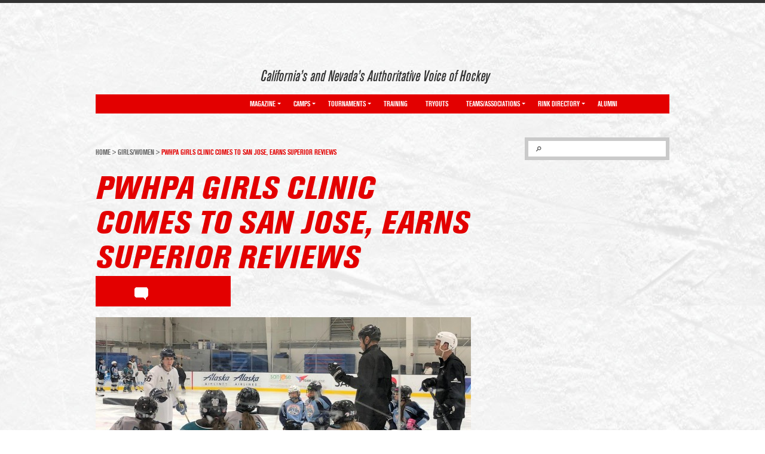

--- FILE ---
content_type: text/html; charset=UTF-8
request_url: https://carubberhockey.com/pwhpa-girls-clinic-comes-to-san-jose-earns-positive-reviews/
body_size: 11039
content:
<!DOCTYPE html>
<html lang="en">
<head profile="http://gmpg.org/xfn/11">

<meta http-equiv="Content-Type" content="text/html; charset=UTF-8" />
<meta name="viewport" content="width=device-width, initial-scale=1, minimum-scale=1, maximum-scale=1, user-scalable=yes" />



<link rel="shortcut icon" href="https://carubberhockey.com/wp-content/themes/california-rubber/images/favicon.ico" />
<link rel="pingback" href="https://carubberhockey.com/xmlrpc.php" />

<script type="text/javascript">var switchTo5x=true;</script>
<script type="text/javascript" src="http://w.sharethis.com/button/buttons.js"></script>
<script type="text/javascript">stLight.options({publisher: "54a54ddd-c0ef-4d4c-b68d-858a3cecbb64", doNotHash: false, doNotCopy: false, hashAddressBar: false});</script>


		<!-- All in One SEO 4.4.1 - aioseo.com -->
		<title>PWHPA girls clinic comes to San Jose, earns superior reviews - California Rubber</title>
		<meta name="description" content="Last month, Bay Area girls hockey players, including many with the San Jose Jr. Sharks, were treated to a Professional Women’s Hockey Players Association (PWHPA) clinic at Solar4America Ice at San Jose." />
		<meta name="robots" content="max-image-preview:large" />
		<link rel="canonical" href="https://carubberhockey.com/pwhpa-girls-clinic-comes-to-san-jose-earns-positive-reviews/" />
		<meta name="generator" content="All in One SEO (AIOSEO) 4.4.1" />
		<meta property="og:locale" content="en_US" />
		<meta property="og:site_name" content="California Rubber - California&#039;s and Nevada&#039;s authoritative hockey voice" />
		<meta property="og:type" content="article" />
		<meta property="og:title" content="PWHPA girls clinic comes to San Jose, earns superior reviews - California Rubber" />
		<meta property="og:description" content="Last month, Bay Area girls hockey players, including many with the San Jose Jr. Sharks, were treated to a Professional Women’s Hockey Players Association (PWHPA) clinic at Solar4America Ice at San Jose." />
		<meta property="og:url" content="https://carubberhockey.com/pwhpa-girls-clinic-comes-to-san-jose-earns-positive-reviews/" />
		<meta property="article:published_time" content="2019-10-24T14:31:38+00:00" />
		<meta property="article:modified_time" content="2020-01-07T15:28:54+00:00" />
		<meta name="twitter:card" content="summary_large_image" />
		<meta name="twitter:title" content="PWHPA girls clinic comes to San Jose, earns superior reviews - California Rubber" />
		<meta name="twitter:description" content="Last month, Bay Area girls hockey players, including many with the San Jose Jr. Sharks, were treated to a Professional Women’s Hockey Players Association (PWHPA) clinic at Solar4America Ice at San Jose." />
		<script type="application/ld+json" class="aioseo-schema">
			{"@context":"https:\/\/schema.org","@graph":[{"@type":"BlogPosting","@id":"https:\/\/carubberhockey.com\/pwhpa-girls-clinic-comes-to-san-jose-earns-positive-reviews\/#blogposting","name":"PWHPA girls clinic comes to San Jose, earns superior reviews - California Rubber","headline":"PWHPA girls clinic comes to San Jose, earns superior reviews","author":{"@id":"https:\/\/carubberhockey.com\/author\/brian\/#author"},"publisher":{"@id":"https:\/\/carubberhockey.com\/#organization"},"image":{"@type":"ImageObject","url":"https:\/\/carubberhockey.com\/wp-content\/uploads\/2019\/10\/clinic3-e1571927300875.jpg","width":960,"height":570},"datePublished":"2019-10-24T14:31:38+00:00","dateModified":"2020-01-07T15:28:54+00:00","inLanguage":"en-US","mainEntityOfPage":{"@id":"https:\/\/carubberhockey.com\/pwhpa-girls-clinic-comes-to-san-jose-earns-positive-reviews\/#webpage"},"isPartOf":{"@id":"https:\/\/carubberhockey.com\/pwhpa-girls-clinic-comes-to-san-jose-earns-positive-reviews\/#webpage"},"articleSection":"Girls\/Women"},{"@type":"BreadcrumbList","@id":"https:\/\/carubberhockey.com\/pwhpa-girls-clinic-comes-to-san-jose-earns-positive-reviews\/#breadcrumblist","itemListElement":[{"@type":"ListItem","@id":"https:\/\/carubberhockey.com\/#listItem","position":1,"item":{"@type":"WebPage","@id":"https:\/\/carubberhockey.com\/","name":"Home","description":"California's and Nevada's authoritative hockey voice","url":"https:\/\/carubberhockey.com\/"},"nextItem":"https:\/\/carubberhockey.com\/pwhpa-girls-clinic-comes-to-san-jose-earns-positive-reviews\/#listItem"},{"@type":"ListItem","@id":"https:\/\/carubberhockey.com\/pwhpa-girls-clinic-comes-to-san-jose-earns-positive-reviews\/#listItem","position":2,"item":{"@type":"WebPage","@id":"https:\/\/carubberhockey.com\/pwhpa-girls-clinic-comes-to-san-jose-earns-positive-reviews\/","name":"PWHPA girls clinic comes to San Jose, earns superior reviews","description":"Last month, Bay Area girls hockey players, including many with the San Jose Jr. Sharks, were treated to a Professional Women\u2019s Hockey Players Association (PWHPA) clinic at Solar4America Ice at San Jose.","url":"https:\/\/carubberhockey.com\/pwhpa-girls-clinic-comes-to-san-jose-earns-positive-reviews\/"},"previousItem":"https:\/\/carubberhockey.com\/#listItem"}]},{"@type":"Organization","@id":"https:\/\/carubberhockey.com\/#organization","name":"California Rubber","url":"https:\/\/carubberhockey.com\/"},{"@type":"Person","@id":"https:\/\/carubberhockey.com\/author\/brian\/#author","url":"https:\/\/carubberhockey.com\/author\/brian\/","name":"brian","image":{"@type":"ImageObject","@id":"https:\/\/carubberhockey.com\/pwhpa-girls-clinic-comes-to-san-jose-earns-positive-reviews\/#authorImage","url":"https:\/\/secure.gravatar.com\/avatar\/00a7bf796e01159e46c765e077b250b6?s=96&d=mm&r=g","width":96,"height":96,"caption":"brian"}},{"@type":"WebPage","@id":"https:\/\/carubberhockey.com\/pwhpa-girls-clinic-comes-to-san-jose-earns-positive-reviews\/#webpage","url":"https:\/\/carubberhockey.com\/pwhpa-girls-clinic-comes-to-san-jose-earns-positive-reviews\/","name":"PWHPA girls clinic comes to San Jose, earns superior reviews - California Rubber","description":"Last month, Bay Area girls hockey players, including many with the San Jose Jr. Sharks, were treated to a Professional Women\u2019s Hockey Players Association (PWHPA) clinic at Solar4America Ice at San Jose.","inLanguage":"en-US","isPartOf":{"@id":"https:\/\/carubberhockey.com\/#website"},"breadcrumb":{"@id":"https:\/\/carubberhockey.com\/pwhpa-girls-clinic-comes-to-san-jose-earns-positive-reviews\/#breadcrumblist"},"author":{"@id":"https:\/\/carubberhockey.com\/author\/brian\/#author"},"creator":{"@id":"https:\/\/carubberhockey.com\/author\/brian\/#author"},"image":{"@type":"ImageObject","url":"https:\/\/carubberhockey.com\/wp-content\/uploads\/2019\/10\/clinic3-e1571927300875.jpg","@id":"https:\/\/carubberhockey.com\/#mainImage","width":960,"height":570},"primaryImageOfPage":{"@id":"https:\/\/carubberhockey.com\/pwhpa-girls-clinic-comes-to-san-jose-earns-positive-reviews\/#mainImage"},"datePublished":"2019-10-24T14:31:38+00:00","dateModified":"2020-01-07T15:28:54+00:00"},{"@type":"WebSite","@id":"https:\/\/carubberhockey.com\/#website","url":"https:\/\/carubberhockey.com\/","name":"California Rubber","description":"California's and Nevada's authoritative hockey voice","inLanguage":"en-US","publisher":{"@id":"https:\/\/carubberhockey.com\/#organization"}}]}
		</script>
		<!-- All in One SEO -->

<link rel='dns-prefetch' href='//stats.wp.com' />
<link rel="alternate" type="application/rss+xml" title="California Rubber &raquo; Feed" href="https://carubberhockey.com/feed/" />
<link rel="alternate" type="application/rss+xml" title="California Rubber &raquo; Comments Feed" href="https://carubberhockey.com/comments/feed/" />
<link rel="alternate" type="application/rss+xml" title="California Rubber &raquo; PWHPA girls clinic comes to San Jose, earns superior reviews Comments Feed" href="https://carubberhockey.com/pwhpa-girls-clinic-comes-to-san-jose-earns-positive-reviews/feed/" />
<script type="text/javascript">
window._wpemojiSettings = {"baseUrl":"https:\/\/s.w.org\/images\/core\/emoji\/14.0.0\/72x72\/","ext":".png","svgUrl":"https:\/\/s.w.org\/images\/core\/emoji\/14.0.0\/svg\/","svgExt":".svg","source":{"concatemoji":"https:\/\/carubberhockey.com\/wp-includes\/js\/wp-emoji-release.min.js?ver=6.1.9"}};
/*! This file is auto-generated */
!function(e,a,t){var n,r,o,i=a.createElement("canvas"),p=i.getContext&&i.getContext("2d");function s(e,t){var a=String.fromCharCode,e=(p.clearRect(0,0,i.width,i.height),p.fillText(a.apply(this,e),0,0),i.toDataURL());return p.clearRect(0,0,i.width,i.height),p.fillText(a.apply(this,t),0,0),e===i.toDataURL()}function c(e){var t=a.createElement("script");t.src=e,t.defer=t.type="text/javascript",a.getElementsByTagName("head")[0].appendChild(t)}for(o=Array("flag","emoji"),t.supports={everything:!0,everythingExceptFlag:!0},r=0;r<o.length;r++)t.supports[o[r]]=function(e){if(p&&p.fillText)switch(p.textBaseline="top",p.font="600 32px Arial",e){case"flag":return s([127987,65039,8205,9895,65039],[127987,65039,8203,9895,65039])?!1:!s([55356,56826,55356,56819],[55356,56826,8203,55356,56819])&&!s([55356,57332,56128,56423,56128,56418,56128,56421,56128,56430,56128,56423,56128,56447],[55356,57332,8203,56128,56423,8203,56128,56418,8203,56128,56421,8203,56128,56430,8203,56128,56423,8203,56128,56447]);case"emoji":return!s([129777,127995,8205,129778,127999],[129777,127995,8203,129778,127999])}return!1}(o[r]),t.supports.everything=t.supports.everything&&t.supports[o[r]],"flag"!==o[r]&&(t.supports.everythingExceptFlag=t.supports.everythingExceptFlag&&t.supports[o[r]]);t.supports.everythingExceptFlag=t.supports.everythingExceptFlag&&!t.supports.flag,t.DOMReady=!1,t.readyCallback=function(){t.DOMReady=!0},t.supports.everything||(n=function(){t.readyCallback()},a.addEventListener?(a.addEventListener("DOMContentLoaded",n,!1),e.addEventListener("load",n,!1)):(e.attachEvent("onload",n),a.attachEvent("onreadystatechange",function(){"complete"===a.readyState&&t.readyCallback()})),(e=t.source||{}).concatemoji?c(e.concatemoji):e.wpemoji&&e.twemoji&&(c(e.twemoji),c(e.wpemoji)))}(window,document,window._wpemojiSettings);
</script>
<style type="text/css">
img.wp-smiley,
img.emoji {
	display: inline !important;
	border: none !important;
	box-shadow: none !important;
	height: 1em !important;
	width: 1em !important;
	margin: 0 0.07em !important;
	vertical-align: -0.1em !important;
	background: none !important;
	padding: 0 !important;
}
</style>
	<link rel='stylesheet' id='wp-block-library-css' href='https://carubberhockey.com/wp-includes/css/dist/block-library/style.min.css?ver=6.1.9' type='text/css' media='all' />
<link rel='stylesheet' id='wc-blocks-vendors-style-css' href='https://carubberhockey.com/wp-content/plugins/woocommerce/packages/woocommerce-blocks/build/wc-blocks-vendors-style.css?ver=10.2.4' type='text/css' media='all' />
<link rel='stylesheet' id='wc-blocks-style-css' href='https://carubberhockey.com/wp-content/plugins/woocommerce/packages/woocommerce-blocks/build/wc-blocks-style.css?ver=10.2.4' type='text/css' media='all' />
<link rel='stylesheet' id='classic-theme-styles-css' href='https://carubberhockey.com/wp-includes/css/classic-themes.min.css?ver=1' type='text/css' media='all' />
<style id='global-styles-inline-css' type='text/css'>
body{--wp--preset--color--black: #000000;--wp--preset--color--cyan-bluish-gray: #abb8c3;--wp--preset--color--white: #ffffff;--wp--preset--color--pale-pink: #f78da7;--wp--preset--color--vivid-red: #cf2e2e;--wp--preset--color--luminous-vivid-orange: #ff6900;--wp--preset--color--luminous-vivid-amber: #fcb900;--wp--preset--color--light-green-cyan: #7bdcb5;--wp--preset--color--vivid-green-cyan: #00d084;--wp--preset--color--pale-cyan-blue: #8ed1fc;--wp--preset--color--vivid-cyan-blue: #0693e3;--wp--preset--color--vivid-purple: #9b51e0;--wp--preset--gradient--vivid-cyan-blue-to-vivid-purple: linear-gradient(135deg,rgba(6,147,227,1) 0%,rgb(155,81,224) 100%);--wp--preset--gradient--light-green-cyan-to-vivid-green-cyan: linear-gradient(135deg,rgb(122,220,180) 0%,rgb(0,208,130) 100%);--wp--preset--gradient--luminous-vivid-amber-to-luminous-vivid-orange: linear-gradient(135deg,rgba(252,185,0,1) 0%,rgba(255,105,0,1) 100%);--wp--preset--gradient--luminous-vivid-orange-to-vivid-red: linear-gradient(135deg,rgba(255,105,0,1) 0%,rgb(207,46,46) 100%);--wp--preset--gradient--very-light-gray-to-cyan-bluish-gray: linear-gradient(135deg,rgb(238,238,238) 0%,rgb(169,184,195) 100%);--wp--preset--gradient--cool-to-warm-spectrum: linear-gradient(135deg,rgb(74,234,220) 0%,rgb(151,120,209) 20%,rgb(207,42,186) 40%,rgb(238,44,130) 60%,rgb(251,105,98) 80%,rgb(254,248,76) 100%);--wp--preset--gradient--blush-light-purple: linear-gradient(135deg,rgb(255,206,236) 0%,rgb(152,150,240) 100%);--wp--preset--gradient--blush-bordeaux: linear-gradient(135deg,rgb(254,205,165) 0%,rgb(254,45,45) 50%,rgb(107,0,62) 100%);--wp--preset--gradient--luminous-dusk: linear-gradient(135deg,rgb(255,203,112) 0%,rgb(199,81,192) 50%,rgb(65,88,208) 100%);--wp--preset--gradient--pale-ocean: linear-gradient(135deg,rgb(255,245,203) 0%,rgb(182,227,212) 50%,rgb(51,167,181) 100%);--wp--preset--gradient--electric-grass: linear-gradient(135deg,rgb(202,248,128) 0%,rgb(113,206,126) 100%);--wp--preset--gradient--midnight: linear-gradient(135deg,rgb(2,3,129) 0%,rgb(40,116,252) 100%);--wp--preset--duotone--dark-grayscale: url('#wp-duotone-dark-grayscale');--wp--preset--duotone--grayscale: url('#wp-duotone-grayscale');--wp--preset--duotone--purple-yellow: url('#wp-duotone-purple-yellow');--wp--preset--duotone--blue-red: url('#wp-duotone-blue-red');--wp--preset--duotone--midnight: url('#wp-duotone-midnight');--wp--preset--duotone--magenta-yellow: url('#wp-duotone-magenta-yellow');--wp--preset--duotone--purple-green: url('#wp-duotone-purple-green');--wp--preset--duotone--blue-orange: url('#wp-duotone-blue-orange');--wp--preset--font-size--small: 13px;--wp--preset--font-size--medium: 20px;--wp--preset--font-size--large: 36px;--wp--preset--font-size--x-large: 42px;--wp--preset--spacing--20: 0.44rem;--wp--preset--spacing--30: 0.67rem;--wp--preset--spacing--40: 1rem;--wp--preset--spacing--50: 1.5rem;--wp--preset--spacing--60: 2.25rem;--wp--preset--spacing--70: 3.38rem;--wp--preset--spacing--80: 5.06rem;}:where(.is-layout-flex){gap: 0.5em;}body .is-layout-flow > .alignleft{float: left;margin-inline-start: 0;margin-inline-end: 2em;}body .is-layout-flow > .alignright{float: right;margin-inline-start: 2em;margin-inline-end: 0;}body .is-layout-flow > .aligncenter{margin-left: auto !important;margin-right: auto !important;}body .is-layout-constrained > .alignleft{float: left;margin-inline-start: 0;margin-inline-end: 2em;}body .is-layout-constrained > .alignright{float: right;margin-inline-start: 2em;margin-inline-end: 0;}body .is-layout-constrained > .aligncenter{margin-left: auto !important;margin-right: auto !important;}body .is-layout-constrained > :where(:not(.alignleft):not(.alignright):not(.alignfull)){max-width: var(--wp--style--global--content-size);margin-left: auto !important;margin-right: auto !important;}body .is-layout-constrained > .alignwide{max-width: var(--wp--style--global--wide-size);}body .is-layout-flex{display: flex;}body .is-layout-flex{flex-wrap: wrap;align-items: center;}body .is-layout-flex > *{margin: 0;}:where(.wp-block-columns.is-layout-flex){gap: 2em;}.has-black-color{color: var(--wp--preset--color--black) !important;}.has-cyan-bluish-gray-color{color: var(--wp--preset--color--cyan-bluish-gray) !important;}.has-white-color{color: var(--wp--preset--color--white) !important;}.has-pale-pink-color{color: var(--wp--preset--color--pale-pink) !important;}.has-vivid-red-color{color: var(--wp--preset--color--vivid-red) !important;}.has-luminous-vivid-orange-color{color: var(--wp--preset--color--luminous-vivid-orange) !important;}.has-luminous-vivid-amber-color{color: var(--wp--preset--color--luminous-vivid-amber) !important;}.has-light-green-cyan-color{color: var(--wp--preset--color--light-green-cyan) !important;}.has-vivid-green-cyan-color{color: var(--wp--preset--color--vivid-green-cyan) !important;}.has-pale-cyan-blue-color{color: var(--wp--preset--color--pale-cyan-blue) !important;}.has-vivid-cyan-blue-color{color: var(--wp--preset--color--vivid-cyan-blue) !important;}.has-vivid-purple-color{color: var(--wp--preset--color--vivid-purple) !important;}.has-black-background-color{background-color: var(--wp--preset--color--black) !important;}.has-cyan-bluish-gray-background-color{background-color: var(--wp--preset--color--cyan-bluish-gray) !important;}.has-white-background-color{background-color: var(--wp--preset--color--white) !important;}.has-pale-pink-background-color{background-color: var(--wp--preset--color--pale-pink) !important;}.has-vivid-red-background-color{background-color: var(--wp--preset--color--vivid-red) !important;}.has-luminous-vivid-orange-background-color{background-color: var(--wp--preset--color--luminous-vivid-orange) !important;}.has-luminous-vivid-amber-background-color{background-color: var(--wp--preset--color--luminous-vivid-amber) !important;}.has-light-green-cyan-background-color{background-color: var(--wp--preset--color--light-green-cyan) !important;}.has-vivid-green-cyan-background-color{background-color: var(--wp--preset--color--vivid-green-cyan) !important;}.has-pale-cyan-blue-background-color{background-color: var(--wp--preset--color--pale-cyan-blue) !important;}.has-vivid-cyan-blue-background-color{background-color: var(--wp--preset--color--vivid-cyan-blue) !important;}.has-vivid-purple-background-color{background-color: var(--wp--preset--color--vivid-purple) !important;}.has-black-border-color{border-color: var(--wp--preset--color--black) !important;}.has-cyan-bluish-gray-border-color{border-color: var(--wp--preset--color--cyan-bluish-gray) !important;}.has-white-border-color{border-color: var(--wp--preset--color--white) !important;}.has-pale-pink-border-color{border-color: var(--wp--preset--color--pale-pink) !important;}.has-vivid-red-border-color{border-color: var(--wp--preset--color--vivid-red) !important;}.has-luminous-vivid-orange-border-color{border-color: var(--wp--preset--color--luminous-vivid-orange) !important;}.has-luminous-vivid-amber-border-color{border-color: var(--wp--preset--color--luminous-vivid-amber) !important;}.has-light-green-cyan-border-color{border-color: var(--wp--preset--color--light-green-cyan) !important;}.has-vivid-green-cyan-border-color{border-color: var(--wp--preset--color--vivid-green-cyan) !important;}.has-pale-cyan-blue-border-color{border-color: var(--wp--preset--color--pale-cyan-blue) !important;}.has-vivid-cyan-blue-border-color{border-color: var(--wp--preset--color--vivid-cyan-blue) !important;}.has-vivid-purple-border-color{border-color: var(--wp--preset--color--vivid-purple) !important;}.has-vivid-cyan-blue-to-vivid-purple-gradient-background{background: var(--wp--preset--gradient--vivid-cyan-blue-to-vivid-purple) !important;}.has-light-green-cyan-to-vivid-green-cyan-gradient-background{background: var(--wp--preset--gradient--light-green-cyan-to-vivid-green-cyan) !important;}.has-luminous-vivid-amber-to-luminous-vivid-orange-gradient-background{background: var(--wp--preset--gradient--luminous-vivid-amber-to-luminous-vivid-orange) !important;}.has-luminous-vivid-orange-to-vivid-red-gradient-background{background: var(--wp--preset--gradient--luminous-vivid-orange-to-vivid-red) !important;}.has-very-light-gray-to-cyan-bluish-gray-gradient-background{background: var(--wp--preset--gradient--very-light-gray-to-cyan-bluish-gray) !important;}.has-cool-to-warm-spectrum-gradient-background{background: var(--wp--preset--gradient--cool-to-warm-spectrum) !important;}.has-blush-light-purple-gradient-background{background: var(--wp--preset--gradient--blush-light-purple) !important;}.has-blush-bordeaux-gradient-background{background: var(--wp--preset--gradient--blush-bordeaux) !important;}.has-luminous-dusk-gradient-background{background: var(--wp--preset--gradient--luminous-dusk) !important;}.has-pale-ocean-gradient-background{background: var(--wp--preset--gradient--pale-ocean) !important;}.has-electric-grass-gradient-background{background: var(--wp--preset--gradient--electric-grass) !important;}.has-midnight-gradient-background{background: var(--wp--preset--gradient--midnight) !important;}.has-small-font-size{font-size: var(--wp--preset--font-size--small) !important;}.has-medium-font-size{font-size: var(--wp--preset--font-size--medium) !important;}.has-large-font-size{font-size: var(--wp--preset--font-size--large) !important;}.has-x-large-font-size{font-size: var(--wp--preset--font-size--x-large) !important;}
.wp-block-navigation a:where(:not(.wp-element-button)){color: inherit;}
:where(.wp-block-columns.is-layout-flex){gap: 2em;}
.wp-block-pullquote{font-size: 1.5em;line-height: 1.6;}
</style>
<link rel='stylesheet' id='woocommerce-layout-css' href='https://carubberhockey.com/wp-content/plugins/woocommerce/assets/css/woocommerce-layout.css?ver=7.8.2' type='text/css' media='all' />
<link rel='stylesheet' id='woocommerce-smallscreen-css' href='https://carubberhockey.com/wp-content/plugins/woocommerce/assets/css/woocommerce-smallscreen.css?ver=7.8.2' type='text/css' media='only screen and (max-width: 768px)' />
<link rel='stylesheet' id='woocommerce-general-css' href='https://carubberhockey.com/wp-content/plugins/woocommerce/assets/css/woocommerce.css?ver=7.8.2' type='text/css' media='all' />
<style id='woocommerce-inline-inline-css' type='text/css'>
.woocommerce form .form-row .required { visibility: visible; }
</style>
<link rel='stylesheet' id='theme-fonts-css' href='https://carubberhockey.com/wp-content/themes/california-rubber/css/fonts.css?ver=1413471616' type='text/css' media='all' />
<link rel='stylesheet' id='theme-styles-css' href='https://carubberhockey.com/wp-content/themes/california-rubber/style.css?ver=1414069317' type='text/css' media='all' />
<script type='text/javascript' src='https://carubberhockey.com/wp-includes/js/dist/vendor/regenerator-runtime.min.js?ver=0.13.9' id='regenerator-runtime-js'></script>
<script type='text/javascript' src='https://carubberhockey.com/wp-includes/js/dist/vendor/wp-polyfill.min.js?ver=3.15.0' id='wp-polyfill-js'></script>
<script type='text/javascript' src='https://carubberhockey.com/wp-includes/js/dist/hooks.min.js?ver=4169d3cf8e8d95a3d6d5' id='wp-hooks-js'></script>
<script type='text/javascript' src='https://stats.wp.com/w.js?ver=202604' id='woo-tracks-js'></script>
<script type='text/javascript' src='https://carubberhockey.com/wp-includes/js/jquery/jquery.min.js?ver=3.6.1' id='jquery-core-js'></script>
<script type='text/javascript' src='https://carubberhockey.com/wp-includes/js/jquery/jquery-migrate.min.js?ver=3.3.2' id='jquery-migrate-js'></script>
<script type='text/javascript' src='https://carubberhockey.com/wp-content/themes/california-rubber/js/detectmobilebrowser.js?ver=1413471632' id='detectmobilebrowser-js'></script>
<script type='text/javascript' src='https://carubberhockey.com/wp-content/themes/california-rubber/js/jquery.fullscreener.js?ver=1413471632' id='fullscreener-js'></script>
<script type='text/javascript' src='https://carubberhockey.com/wp-content/themes/california-rubber/js/jquery.infieldlabel.js?ver=1413471632' id='infieldlabel-js'></script>
<script type='text/javascript' src='https://carubberhockey.com/wp-content/themes/california-rubber/js/jquery.touchSwipe.min.js?ver=1413471632' id='touchSwipe.min-js'></script>
<script type='text/javascript' src='https://carubberhockey.com/wp-content/themes/california-rubber/js/jquery.carouFredSel.js?ver=1413471633' id='carouFredSel-js'></script>
<script type='text/javascript' src='https://carubberhockey.com/wp-content/themes/california-rubber/js/functions.js?ver=1413471632' id='theme-functions-js'></script>
<link rel="https://api.w.org/" href="https://carubberhockey.com/wp-json/" /><link rel="alternate" type="application/json" href="https://carubberhockey.com/wp-json/wp/v2/posts/6862" /><link rel="EditURI" type="application/rsd+xml" title="RSD" href="https://carubberhockey.com/xmlrpc.php?rsd" />
<link rel="wlwmanifest" type="application/wlwmanifest+xml" href="https://carubberhockey.com/wp-includes/wlwmanifest.xml" />
<meta name="generator" content="WordPress 6.1.9" />
<meta name="generator" content="WooCommerce 7.8.2" />
<link rel='shortlink' href='https://carubberhockey.com/?p=6862' />
<link rel="alternate" type="application/json+oembed" href="https://carubberhockey.com/wp-json/oembed/1.0/embed?url=https%3A%2F%2Fcarubberhockey.com%2Fpwhpa-girls-clinic-comes-to-san-jose-earns-positive-reviews%2F" />
<link rel="alternate" type="text/xml+oembed" href="https://carubberhockey.com/wp-json/oembed/1.0/embed?url=https%3A%2F%2Fcarubberhockey.com%2Fpwhpa-girls-clinic-comes-to-san-jose-earns-positive-reviews%2F&#038;format=xml" />

<!-- Bad Behavior 2.2.18 run time: 5.999 ms -->
<script type="text/javascript">
<!--
function bb2_addLoadEvent(func) {
	var oldonload = window.onload;
	if (typeof window.onload != 'function') {
		window.onload = func;
	} else {
		window.onload = function() {
			oldonload();
			func();
		}
	}
}

bb2_addLoadEvent(function() {
	for ( i=0; i < document.forms.length; i++ ) {
		if (document.forms[i].method == 'post') {
			var myElement = document.createElement('input');
			myElement.setAttribute('type', 'hidden');
			myElement.name = 'bb2_screener_';
			myElement.value = '1768825730 18.218.40.30';
			document.forms[i].appendChild(myElement);
		}
	}
});
// --></script>
		
	<style type="text/css">

					h1.logo a { background: url( http://carubberhockey.com/wp-content/uploads/2014/09/calRUBBER.png ) no-repeat 0 0; }
		
		a { color: #e30000; }
		.nav { background: #e30000; }
		.nav li li.current-menu-item a { background: #e30000; }
		.nav li li a:hover,
		.nav li li.current-menu-item a { background: #e30000; }

		.search-posts .post h5 a:hover { color: #e30000; }
		.slider .slide h1 { color: #e30000; }
		.content .post h1 { color: #e30000; }
		.home .main h2 { color: #e30000; }
		.home .content .post h2 { color: #e30000; }
		.widget .post .cnt h5 a:hover { color: #e30000; }

		.content .post h4 a:hover,
		.article h4 a:hover { color: #e30000; }
		.pro-section .post-img .inner { color: #e30000; }
		.breadcrumbs { color: #e30000; }
		.breadcrumbs a:hover { color: #e30000; }
		.related-posts h2 { color: #e30000; }
		.related-posts .post h4 a:hover { color: #e30000; }
		.footer-widget li a:hover { color: #e30000; }
		.footer-widget > a:hover { color: #e30000; }

		
			.shares { background: #e30000; }
			.header .shell:after { background: #e30000; }

		
		
			.nav > ul > li > a:hover,
			.nav > ul > li.current-menu-item > a { background: #e30000; }
			.nav li ul { background: #e30000; }

		
	</style>

		<noscript><style>.woocommerce-product-gallery{ opacity: 1 !important; }</style></noscript>
	
</head>
<body class="post-template-default single single-post postid-6862 single-format-standard theme-california-rubber woocommerce-no-js">

	<header class="header">
		<div class="shell">

			<h1 class="logo">
				<a href="https://carubberhockey.com/">California Rubber</a>
			</h1><!-- /.logo -->

			<div class="header-right">

				
					<div class="ad-banner">
						<a target="_blank" href="http://www.canamhockey.com">
							<img src="http://carubberhockey.com/wp-content/uploads/cache/2024/07/RubberHockey-2024-2025_720-x-90-px-e1722392858242/3003964918.png" alt="" />
						</a>
					</div><!-- /.ad-banner -->

				
				
					<div class="slogan">
						<h2>California&#8217;s and Nevada&#8217;s Authoritative Voice of Hockey</h2>
					</div><!-- /.slogan -->

				
			</div><!-- /.header-right -->

			<nav class="nav">
				<a href="#" class="menu-btn">Menu Navigation</a>

				<ul id="menu-main-menu" class="menu"><li id="menu-item-32" class="menu-item menu-item-type-post_type menu-item-object-page menu-item-has-children menu-item-32"><a href="https://carubberhockey.com/magazine/">Magazine</a>
<ul class="sub-menu">
	<li id="menu-item-354" class="menu-item menu-item-type-post_type menu-item-object-page menu-item-354"><a href="https://carubberhockey.com/magazine/about/">About</a></li>
	<li id="menu-item-353" class="menu-item menu-item-type-post_type menu-item-object-page menu-item-353"><a href="https://carubberhockey.com/magazine/advertise/">Advertise</a></li>
	<li id="menu-item-33" class="menu-item menu-item-type-post_type menu-item-object-page menu-item-33"><a href="https://carubberhockey.com/magazine/contact/">Contact</a></li>
	<li id="menu-item-434" class="menu-item menu-item-type-post_type menu-item-object-page menu-item-434"><a href="https://carubberhockey.com/magazine/latest-issue/">Latest Issue</a></li>
	<li id="menu-item-352" class="menu-item menu-item-type-post_type menu-item-object-page menu-item-352"><a href="https://carubberhockey.com/magazine/subscribe/">Subscribe</a></li>
</ul>
</li>
<li id="menu-item-30" class="menu-item menu-item-type-post_type menu-item-object-page menu-item-has-children menu-item-30"><a href="https://carubberhockey.com/camps/">Camps</a>
<ul class="sub-menu">
	<li id="menu-item-432" class="menu-item menu-item-type-post_type menu-item-object-page menu-item-432"><a href="https://carubberhockey.com/camps/local/">Local</a></li>
	<li id="menu-item-433" class="menu-item menu-item-type-post_type menu-item-object-page menu-item-433"><a href="https://carubberhockey.com/camps/out-of-state/">Out-of-State</a></li>
</ul>
</li>
<li id="menu-item-39" class="menu-item menu-item-type-post_type menu-item-object-page menu-item-has-children menu-item-39"><a href="https://carubberhockey.com/tournaments/">Tournaments</a>
<ul class="sub-menu">
	<li id="menu-item-435" class="menu-item menu-item-type-post_type menu-item-object-page menu-item-435"><a href="https://carubberhockey.com/?page_id=428">Local</a></li>
	<li id="menu-item-436" class="menu-item menu-item-type-post_type menu-item-object-page menu-item-436"><a href="https://carubberhockey.com/tournaments/out-of-state/">Out-of-State</a></li>
</ul>
</li>
<li id="menu-item-40" class="menu-item menu-item-type-post_type menu-item-object-page menu-item-40"><a href="https://carubberhockey.com/training/">Training</a></li>
<li id="menu-item-41" class="menu-item menu-item-type-post_type menu-item-object-page menu-item-41"><a href="https://carubberhockey.com/tryouts/">Tryouts</a></li>
<li id="menu-item-211" class="menu-item menu-item-type-post_type menu-item-object-page menu-item-has-children menu-item-211"><a href="https://carubberhockey.com/teams/">Teams/Associations</a>
<ul class="sub-menu">
	<li id="menu-item-236" class="menu-item menu-item-type-post_type menu-item-object-page menu-item-has-children menu-item-236"><a href="https://carubberhockey.com/teams/ice/">Ice</a>
	<ul class="sub-menu">
		<li id="menu-item-403" class="menu-item menu-item-type-post_type menu-item-object-page menu-item-403"><a href="https://carubberhockey.com/teams/professional/">Professional</a></li>
		<li id="menu-item-401" class="menu-item menu-item-type-post_type menu-item-object-page menu-item-401"><a href="https://carubberhockey.com/teams/college/">College</a></li>
		<li id="menu-item-411" class="menu-item menu-item-type-post_type menu-item-object-page menu-item-411"><a href="https://carubberhockey.com/teams/junior/">Junior</a></li>
		<li id="menu-item-402" class="menu-item menu-item-type-post_type menu-item-object-page menu-item-402"><a href="https://carubberhockey.com/teams/high-school/">High School</a></li>
		<li id="menu-item-404" class="menu-item menu-item-type-post_type menu-item-object-page menu-item-404"><a href="https://carubberhockey.com/teams/youth/">Youth</a></li>
	</ul>
</li>
	<li id="menu-item-222" class="menu-item menu-item-type-post_type menu-item-object-page menu-item-222"><a href="https://carubberhockey.com/teams/ice/">Inline</a></li>
</ul>
</li>
<li id="menu-item-36" class="menu-item menu-item-type-post_type menu-item-object-page menu-item-has-children menu-item-36"><a href="https://carubberhockey.com/rink-directory/">Rink Directory</a>
<ul class="sub-menu">
	<li id="menu-item-405" class="menu-item menu-item-type-post_type menu-item-object-page menu-item-405"><a href="https://carubberhockey.com/rink-directory/ice/">Ice</a></li>
	<li id="menu-item-389" class="menu-item menu-item-type-post_type menu-item-object-page menu-item-389"><a href="https://carubberhockey.com/rink-directory/inline/">Inline</a></li>
</ul>
</li>
<li id="menu-item-29" class="menu-item menu-item-type-post_type menu-item-object-page menu-item-29"><a href="https://carubberhockey.com/alumni/">Alumni</a></li>
</ul>
			</nav><!-- /.nav -->
		</div><!-- /.shell -->
	</header><!-- /.header -->
	<main class="main">
		<div class="shell">
			
			<div class="sidebar">
	<ul>

		<li id="search-2" class="widget widget_search"><form role="search" method="get" class="searchform" action="https://carubberhockey.com/" >
	<div>
		<input type="submit" class="searchsubmit" value="Search">
		<label class="screen-reader-text" for="s">Search</label> 
		<input type="text" value="" name="s" id="s" >
	</div> 
</form></li><li id="carbon_theme_widget_-_banner-275" class="widget banner-widget carbon_theme_widget_-_banner">
		<a target="_blank" href="http://www.easternhockeyleague.org">
			<img src="http://carubberhockey.com/wp-content/uploads/cache/2025/02/IMG_1756/2242607701.jpg" alt="" />
		</a>

		</li><li id="carbon_theme_widget_-_banner-260" class="widget banner-widget carbon_theme_widget_-_banner">
		<a target="_blank" href="http://www.canamhockey.com">
			<img src="http://carubberhockey.com/wp-content/uploads/cache/2025/05/can-am_new/2287207966.png" alt="" />
		</a>

		</li><li id="carbon_theme_widget_-_banner-258" class="widget banner-widget carbon_theme_widget_-_banner">
		<a target="_blank" href="http://www.chehockey.com">
			<img src="http://carubberhockey.com/wp-content/uploads/cache/2026/01/January-Rubber-Hockey/333346567.jpg" alt="" />
		</a>

		</li><li id="carbon_theme_widget_-_banner-264" class="widget banner-widget carbon_theme_widget_-_banner">
		<a target="_blank" href="https://weekendhockey.com/youth-travel-rep-aaa-aa-a-b-tournaments/?utm_source=rubberhockey&#038;utm_medium=banner&#038;utm_campaign=nashvilleutica">
			<img src="http://carubberhockey.com/wp-content/uploads/cache/2026/01/2698847_JanuaryWHTBannerAds1_011226-scaled/2026564382.jpg" alt="" />
		</a>

		</li><li id="carbon_theme_widget_-_banner-277" class="widget banner-widget carbon_theme_widget_-_banner">
		<a target="_blank" href="http://www.californiadreaminhockeytournaments.com/">
			<img src="http://carubberhockey.com/wp-content/uploads/cache/2025/07/cali_dreamin_2526/3747692986.jpg" alt="" />
		</a>

		</li><li id="carbon_theme_widget_-_banner-279" class="widget banner-widget carbon_theme_widget_-_banner">
		<a target="_blank" href="http://totalpackagehockey.com/">
			<img src="http://carubberhockey.com/wp-content/uploads/cache/2025/07/All-Tournaments/3692170770.png" alt="" />
		</a>

		</li><li id="carbon_theme_widget_-_banner-271" class="widget banner-widget carbon_theme_widget_-_banner">
		<a target="_blank" href="https://www.arizonahockeyunion.com/page/show/3242270-tournaments">
			<img src="http://carubberhockey.com/wp-content/uploads/cache/2025/05/USA-Hockey-2025-2026-Tournaments_fw_/2301822935.png" alt="" />
		</a>

		</li>
	</ul>
</div><!-- /.sidebar -->
			<div class="content">

				<div class="breadcrumbs"><p><a href="https://carubberhockey.com">Home</a> <span>&gt;</span> <a href="https://carubberhockey.com/category/girls/">Girls/Women</a> <span>&gt;</span> PWHPA girls clinic comes to San Jose, earns superior reviews</p></div>
				<div class="post">
					<h1>PWHPA girls clinic comes to San Jose, earns superior reviews</h1>

					
					<div class="shares">
						<span class='st_facebook_large' displayText='Facebook'></span>
						<span class='st_twitter_large' displayText='Tweet'></span>
						<a href="#disqus" class="comment-ico">comment</a>
						<span class='st_sharethis_large' displayText='ShareThis'></span>
					</div><!-- /.shares -->

					<div class="clearfix">&nbsp;</div>

					
						<p>
							<img width="628" height="373" src="https://carubberhockey.com/wp-content/uploads/2019/10/clinic3-628x373.jpg" class="alignnone wp-post-image" alt="" decoding="async" srcset="https://carubberhockey.com/wp-content/uploads/2019/10/clinic3-628x373.jpg 628w, https://carubberhockey.com/wp-content/uploads/2019/10/clinic3-300x178.jpg 300w, https://carubberhockey.com/wp-content/uploads/2019/10/clinic3-768x456.jpg 768w, https://carubberhockey.com/wp-content/uploads/2019/10/clinic3-1024x608.jpg 1024w, https://carubberhockey.com/wp-content/uploads/2019/10/clinic3-e1571927300875.jpg 960w" sizes="(max-width: 628px) 100vw, 628px" />						</p>

										
					<div class="entry">
						<p>Last month, Bay Area girls hockey players, including many with the San Jose Jr. Sharks, were treated to a Professional Women’s Hockey Players Association (PWHPA) clinic at Solar4America Ice at San Jose.</p>
<p>The event was part of a collaboration between the PWHPA, San Jose Sharks, Sharks Alumni Foundation, Jr. Sharks, Cathy’s Power Skating, Tri-Valley Lady Blue Devils and others.</p>
<p style="text-align: center;"><strong><a onclick="javascript:pageTracker._trackPageview('/outgoing/issuu.com/rubberhockeymagazines/docs/ca_rubber_1019');"  href="https://issuu.com/rubberhockeymagazines/docs/ca_rubber_1019">READ OUR LATEST ISSUE</a></strong></p>
<p>Held back on Sept. 21, players representing the PWHPA, including <strong>Kendall Coyne Schofield</strong>, participated in two one-hour practice sessions at Solar4America Ice at San Jose with approximately 50 total 10U-14U girls players that were invited. The players were divided into groups of five and spent 10 minutes in each of five stations.</p>
<p>Each station had two coaches and 1-2 PWHPA players.</p>
<p>“My players, coaching staff and parents are all extremely thankful for the opportunity to participate in this event with players representing the PWHPA,” said Jr. Sharks 14U AAA girls head coach <strong>Jon Carpenter</strong>. “Many of my 14U girls saw Kendall Coyne Schofield make history here in San Jose earlier this year when she became the first woman to compete in the NHL All-Star Game. Kendall skated a lap so fast that it will not be forgotten by anyone who witnessed it.</p>
<p>“This practice session was a once-in-a-lifetime opportunity for these girls to meet the heroes of their sport and it will surely inspire the next generation of female hockey players in the Bay Area. The PWHPA was so gracious to invest time in San Jose with our players and we will be forever indebted. This was an incredible opportunity for girls to meet, interact and learn from some of the best hockey players in the world. And to have female role models to look up to that are working hard to provide future opportunities for these girls that they themselves never had at that age.”</p>
<p><a onclick="javascript:pageTracker._trackPageview('/downloads/wp-content/uploads/2019/10/clinic1.jpg');"  href="http://carubberhockey.com/wp-content/uploads/2019/10/clinic1.jpg" rel="attachment wp-att-6863"><img decoding="async" loading="lazy" class="alignnone wp-image-6863" src="http://carubberhockey.com/wp-content/uploads/2019/10/clinic1-1024x645.jpg" alt="clinic1" width="640" height="403" srcset="https://carubberhockey.com/wp-content/uploads/2019/10/clinic1-1024x645.jpg 1024w, https://carubberhockey.com/wp-content/uploads/2019/10/clinic1-300x189.jpg 300w, https://carubberhockey.com/wp-content/uploads/2019/10/clinic1-768x484.jpg 768w, https://carubberhockey.com/wp-content/uploads/2019/10/clinic1-628x396.jpg 628w" sizes="(max-width: 640px) 100vw, 640px" /></a></p>
<p>The PWHPA players stayed after the practice as well to sign autographs and spend more time interacting with the girls.</p>
<p>Then on Sept. 22, the PWHPA played an exhibition game versus the Sharks Alumni as part of the San Jose Sharks annual Fan Fest with most of these girls in attendance. The skill and speed of the PWHPA players was on full display and the PWHPA won the game 3-2.</p>
<p><span style="text-decoration: underline;"><strong>PWHPA PLAYERS WHO ATTENDED SAN JOSE EVENT</strong></span></p>
<p><strong>GOALIES</strong></p>
<p><strong>Nicole Hensley</strong>, Lakewood, Colo. &#8211; Olympic gold medalist, two-time world champion</p>
<p><strong>Noora Raty</strong>, Espoo, Finland &#8211; four-time Olympian, two-time Olympic bronze medalist, five-time world bronze medalist, world silver medalist</p>
<p><strong>DEFENSEMEN</strong></p>
<p><strong>Lee Stecklein</strong>, Roseville, Minn. &#8211; two-time Olympian, Olympic gold and silver medalist, five-time world champion, three-time NCAA national champion with University of Minnesota</p>
<p><strong>Savannah Harmon</strong>, Downers Grove, Ill. &#8211; Recently competed her first year with the U.S. Women&#8217;s National Team, two-time national champion with Clarkson University</p>
<p><strong>Alyssa Gagliardi</strong>, Raleigh, N.C. &#8211; two-time U.S. National Team member, four-time ECAC champion with Cornell University</p>
<p><strong>Kelsey Koelzer</strong>, Horsham Pa. &#8211; Member of U.S. Under-22 Team, invited to U.S. Women&#8217;s Olympic Team tryouts, Patty Kazmaier top-ten selection from Princeton University, member of the NHL&#8217;s Girls and Women&#8217;s Advisory Committee</p>
<p><strong><a onclick="javascript:pageTracker._trackPageview('/downloads/wp-content/uploads/2019/10/clinic2.jpg');"  href="http://carubberhockey.com/wp-content/uploads/2019/10/clinic2.jpg" rel="attachment wp-att-6864"><img decoding="async" loading="lazy" class="alignright wp-image-6864" src="http://carubberhockey.com/wp-content/uploads/2019/10/clinic2-716x1024.jpg" alt="clinic2" width="210" height="300" srcset="https://carubberhockey.com/wp-content/uploads/2019/10/clinic2-716x1024.jpg 716w, https://carubberhockey.com/wp-content/uploads/2019/10/clinic2-210x300.jpg 210w, https://carubberhockey.com/wp-content/uploads/2019/10/clinic2-768x1098.jpg 768w, https://carubberhockey.com/wp-content/uploads/2019/10/clinic2-628x898.jpg 628w" sizes="(max-width: 210px) 100vw, 210px" /></a>Olivia Zafuto</strong>, Niagara Falls, N.Y. &#8211; Recently completed her four-year career at Colgate University, all-time points leader as a defenseman in Colgate hockey history, entering her first season with the U.S. Women&#8217;s National Team</p>
<p><strong>FORWARDS</strong></p>
<p><strong>Annie Pankowski</strong>, Laguna Hills, Calif. &#8211; Longtime member of the U.S. Women&#8217;s National Team, three-time world champion, national champion with University of Wisconsin</p>
<p><strong>Dani Cameranesi</strong>, Plymouth, Minn. &#8211; Olympic gold medalist, two-time world champion, two-time national champion with University of Minnesota</p>
<p><strong>Hannah Brandt</strong>, Vadnais Heights, Minn. &#8211; Olympic gold medalist, three-time world champion, world silver medalist, three-time national champion with University of Minnesota</p>
<p><strong>Kelly Pannek</strong>, Plymouth, Minn. &#8211; Olympic gold medalist, two-time world champion, two-time national champion with University of Minnesota</p>
<p><strong>Jocelyne Lamoureux-Davidson</strong>, Grand Forks, N.D. &#8211; three-time Olympian, Olympic gold medalist, two-time Olympic silver medalist, six-time world champion, scored the game-winning goal in the shootout of the 2018 Olympic gold medal game, famously called &#8220;Oops, I did it again&#8221;</p>
<p><strong>Gigi Marvin</strong>, Warroad, Minn. &#8211; three-time Olympian, Olympic gold medalist, two-time Olympic silver medalist, five-time world champion, two-time world silver medalist</p>
<p><strong>Sophia Shaver</strong>, Wayzata, Minn. &#8211; Team USA Under-18 and Under-22 Team member, national champion with University of Wisconsin, entering her first season with the U.S. Women&#8217;s National Team</p>
<p><strong>Kendall Coyne Schofield</strong>, Palos Heights, Ill. &#8211; Olympic gold and silver medalist, six-time world champion, Patty Kazmaier Award winner, first woman to compete in the NHL All-Star Skills Competition at SAP Center on Jan. 25, 2019</p>
<p><strong>Haley Skarupa</strong>, Rockville, Md. &#8211; Olympic gold medalist, three-time world champion, All-American from Boston College</p>
<p><em><strong>&#8212; Matt Mackinder</strong></em></p>
<p style="text-align: right;"><strong>(Oct. 24, 2019)</strong></p>
					</div><!-- /.entry -->
				</div><!-- /.post -->

				
<div class="related-posts">
	<h2>RELATED POSTS</h2>

	<div class="posts-section">

					
			<div class="post">
				<p>
					<a href="https://carubberhockey.com/jr-sharks-19u-aaa-girls-win-pacific-districts-nationals-bound/">
						
			<img src="https://carubberhockey.com/wp-content/uploads/2019/03/jr_sharks_19UAAA_girls-199x133.jpg" alt="" />

								</a>
				</p>

				<h4>
					<a href="https://carubberhockey.com/jr-sharks-19u-aaa-girls-win-pacific-districts-nationals-bound/">
						Jr. Sharks’ 19U AAA girls win Pacific Districts, Nationals-bound					</a>
				</h4>
			</div><!-- /.post -->
			
					
			<div class="post">
				<p>
					<a href="https://carubberhockey.com/roseville-native-golden-state-elite-alum-garcia-decides-on-ncaa-d-i-penn-state/">
						
			<img src="https://carubberhockey.com/wp-content/uploads/2020/11/karley_garcia-199x133.png" alt="" />

								</a>
				</p>

				<h4>
					<a href="https://carubberhockey.com/roseville-native-golden-state-elite-alum-garcia-decides-on-ncaa-d-i-penn-state/">
						Golden State Elite alum, Roseville native Garcia decides on NCAA D-I Penn State					</a>
				</h4>
			</div><!-- /.post -->
			
					
			<div class="post">
				<p>
					<a href="https://carubberhockey.com/laguna-hills-native-lady-ducks-grad-pankowski-cops-wcha-forward-of-the-month-laurels/">
						
			<img src="https://carubberhockey.com/wp-content/uploads/2016/01/Pankowski_Minnesota_12-5-15-199x133.jpg" alt="" />

								</a>
				</p>

				<h4>
					<a href="https://carubberhockey.com/laguna-hills-native-lady-ducks-grad-pankowski-cops-wcha-forward-of-the-month-laurels/">
						Laguna Hills native, Lady Ducks grad Pankowski cops WCHA Forward of the Month laurels					</a>
				</h4>
			</div><!-- /.post -->
			
		
	</div><!-- /.posts-section -->
</div><!-- /.related-posts -->

				<div class="disqus-section" id="disqus">
					
<div id="disqus_thread"></div>
				</div><!-- /.disqus-section -->

			</div><!-- /.content -->
		</div><!-- /.shell -->
	</main><!-- /.main -->

		<footer class="footer">
			<div class="footer-top">
				<div class="shell">

					<div id="nav_menu-2" class="footer-widget widget_nav_menu"><h3>MAGAZINE</h3><div class="menu-footer-menu-container"><ul id="menu-footer-menu" class="menu"><li id="menu-item-358" class="menu-item menu-item-type-post_type menu-item-object-page menu-item-358"><a href="https://carubberhockey.com/magazine/advertise/">Advertise</a></li>
<li id="menu-item-357" class="menu-item menu-item-type-post_type menu-item-object-page menu-item-357"><a href="https://carubberhockey.com/magazine/about/">About</a></li>
<li id="menu-item-323" class="menu-item menu-item-type-custom menu-item-object-custom menu-item-323"><a href="http://carubberhockey.com/magazine/contact/">Contact</a></li>
<li id="menu-item-359" class="menu-item menu-item-type-post_type menu-item-object-page menu-item-359"><a href="https://carubberhockey.com/magazine/subscribe/">Subscribe</a></li>
</ul></div></div><div id="carbon_theme_widget_-_logos-2" class="footer-widget  carbon_theme_widget_-_logos"><h3>MORE RUBBER</h3>
					
			<a target="_blank" href="http://azrubberhockey.com">
				Arizona Rubber Magazine									<img src="http://carubberhockey.com/wp-content/uploads/2014/09/rubber-yellow-logo.png" alt="" />
							</a>

					
			<a target="_blank" href="http://corubberhockey.com">
				Colorado Rubber Magazine									<img src="http://carubberhockey.com/wp-content/uploads/2014/09/rubber-logo.png" alt="" />
							</a>

		
		</div><div id="carbon_theme_widget_-_socials-2" class="footer-widget  carbon_theme_widget_-_socials"><h3>BE SOCIAL</h3>
		<div class="socials">

							
			<a target="_blank" href="https://www.facebook.com/CaliforniaRubber" class="ico social-ico-0">
				Social 0			</a>

			<style type="text/css">
				.social-ico-0 { background: url( http://carubberhockey.com/wp-content/uploads/2014/10/facebook-ico.png ) no-repeat 0 0; }
				.social-ico-0:hover { background-position: 0 bottom; }
			</style>

							
			<a target="_blank" href="https://twitter.com/carubberhockey" class="ico social-ico-1">
				Social 1			</a>

			<style type="text/css">
				.social-ico-1 { background: url( http://carubberhockey.com/wp-content/uploads/2014/10/twitter-ico.png ) no-repeat 0 0; }
				.social-ico-1:hover { background-position: 0 bottom; }
			</style>

			
		</div><!-- /.socials -->

		</div>
				</div><!-- /.shell -->
			</div><!-- /.footer-top -->

			<div class="copyright">
				<div class="shell">
					<p>© 2025 Mackinder Media, LLC. All Rights Reserved.<br />
Site Design and Branding by <a onclick="javascript:pageTracker._trackPageview('/outgoing/zookeeper.com/');"  href="http://zookeeper.com/">Zookeeper</a>.</p>
				</div><!-- /.shell -->
			</div><!-- /.copyright -->
		</footer><!-- /.footer -->

		
<!-- tracker added by Ultimate Google Analytics plugin v1.6.0: http://www.oratransplant.nl/uga -->
<script type="text/javascript">
var gaJsHost = (("https:" == document.location.protocol) ? "https://ssl." : "http://www.");
document.write(unescape("%3Cscript src='" + gaJsHost + "google-analytics.com/ga.js' type='text/javascript'%3E%3C/script%3E"));
</script>
<script type="text/javascript">
var pageTracker = _gat._getTracker("UA-55366810-1");
pageTracker._initData();
pageTracker._trackPageview();
</script>
<div align='center'><a href='https://www.free-website-hit-counter.com'><img src='https://www.free-website-hit-counter.com/c.php?d=9&id=129044&s=2' border='0' alt='Free Website Hit Counter'></a><br / ><small><a href='https://www.free-website-hit-counter.com' title="Free Website Hit Counter">Free website hit counter</a></small></div>	<script type="text/javascript">
		(function () {
			var c = document.body.className;
			c = c.replace(/woocommerce-no-js/, 'woocommerce-js');
			document.body.className = c;
		})();
	</script>
	<script type='text/javascript' id='disqus_count-js-extra'>
/* <![CDATA[ */
var countVars = {"disqusShortname":"testingnewsroomg"};
/* ]]> */
</script>
<script type='text/javascript' src='https://carubberhockey.com/wp-content/plugins/disqus-comment-system/public/js/comment_count.js?ver=3.0.23' id='disqus_count-js'></script>
<script type='text/javascript' id='disqus_embed-js-extra'>
/* <![CDATA[ */
var embedVars = {"disqusConfig":{"integration":"wordpress 3.0.23"},"disqusIdentifier":"6862 http:\/\/carubberhockey.com\/?p=6862","disqusShortname":"testingnewsroomg","disqusTitle":"PWHPA girls clinic comes to San Jose, earns superior reviews","disqusUrl":"https:\/\/carubberhockey.com\/pwhpa-girls-clinic-comes-to-san-jose-earns-positive-reviews\/","postId":"6862"};
/* ]]> */
</script>
<script type='text/javascript' src='https://carubberhockey.com/wp-content/plugins/disqus-comment-system/public/js/comment_embed.js?ver=3.0.23' id='disqus_embed-js'></script>
<script type='text/javascript' src='https://carubberhockey.com/wp-content/plugins/woocommerce/assets/js/jquery-blockui/jquery.blockUI.min.js?ver=2.7.0-wc.7.8.2' id='jquery-blockui-js'></script>
<script type='text/javascript' id='wc-add-to-cart-js-extra'>
/* <![CDATA[ */
var wc_add_to_cart_params = {"ajax_url":"\/wp-admin\/admin-ajax.php","wc_ajax_url":"\/?wc-ajax=%%endpoint%%","i18n_view_cart":"View cart","cart_url":"https:\/\/carubberhockey.com\/cart\/","is_cart":"","cart_redirect_after_add":"no"};
/* ]]> */
</script>
<script type='text/javascript' src='https://carubberhockey.com/wp-content/plugins/woocommerce/assets/js/frontend/add-to-cart.min.js?ver=7.8.2' id='wc-add-to-cart-js'></script>
<script type='text/javascript' src='https://carubberhockey.com/wp-content/plugins/woocommerce/assets/js/js-cookie/js.cookie.min.js?ver=2.1.4-wc.7.8.2' id='js-cookie-js'></script>
<script type='text/javascript' id='woocommerce-js-extra'>
/* <![CDATA[ */
var woocommerce_params = {"ajax_url":"\/wp-admin\/admin-ajax.php","wc_ajax_url":"\/?wc-ajax=%%endpoint%%"};
/* ]]> */
</script>
<script type='text/javascript' src='https://carubberhockey.com/wp-content/plugins/woocommerce/assets/js/frontend/woocommerce.min.js?ver=7.8.2' id='woocommerce-js'></script>
<script type='text/javascript' src='https://carubberhockey.com/wp-includes/js/comment-reply.min.js?ver=6.1.9' id='comment-reply-js'></script>
	</body>
</html>

--- FILE ---
content_type: text/css
request_url: https://carubberhockey.com/wp-content/themes/california-rubber/style.css?ver=1414069317
body_size: 5965
content:
/*
Theme name: California Rubber
Description: Custom Theme
*/

/******* California Rubber WordPress CSS *******/

/* Common elements styling */

p img { padding: 0;	max-width: 100%; }
img.centered { display: block; margin-left: auto; margin-right: auto; }
img.alignright { margin: 2px 0 2px 7px; display: inline; }
img.alignleft { margin: 2px 7px 2px 0; display: inline; }
.alignright { float: right; display: inline; }
.alignleft { float: left; display: inline; }
.aligncenter, div.aligncenter { display: block; margin-left: auto; margin-right: auto; }

/* Calendar widget */
#wp-calendar { empty-cells: show; margin: 10px auto 0; }
#wp-calendar #next a { padding-right: 10px; text-align: right; }
#wp-calendar #prev a { padding-left: 10px; text-align: left; }
#wp-calendar a { display: block; }
#wp-calendar caption { text-align: center; width: 100%; }
#wp-calendar td { padding: 3px 0; text-align: center; }
.wp-caption { border: 1px solid #ddd; text-align: center; padding-top: 4px; margin: 10px; }
.wp-caption img { margin: 0; padding: 0; border: 0 none; }
.wp-caption p.wp-caption-text { font-size: 11px; line-height: 17px; padding: 0 4px 5px; margin: 0;}

/* Big images in rich text editor should not break page layout */
.post .entry { overflow: hidden; } 

/******* /California Rubber WordPress CSS *******/

* { margin: 0; padding: 0; outline: 0; }

body, html { height: 100%; }

body {
    font-size: 12px;
    line-height: 15px;
    font-family: 'grotesk', arial, sans-serif;
    font-weight: 400; 
    color: #808080;
    background: #fff url(images/body-bg.jpg) repeat-x center 0;
    min-width: 960px;
    -webkit-font-smoothing: antialiased;
    -webkit-text-size-adjust: none;
}

a { color: #e30000; text-decoration: none; cursor: pointer; }
a:hover { text-decoration: underline; }
a img { border: 0; }

input, textarea, select { font-size: 12px; font-family: arial, sans-serif; }
textarea { overflow: auto; }

input[type='text'], input[type='submit'], input[type='password'], textarea { -webkit-appearance: none; }

.cl { display: block; height: 0; font-size: 0; line-height: 0; text-indent: -4000px; clear: both; }
.notext { font-size: 0; line-height: 0; text-indent: -4000px; }
.left, .alignleft { float: left; display: inline; }
.right, .alignright { float: right; display: inline; }

.clearfix:before,.clearfix:after,
.shell:after,
.nav:after,
.pro-section .entry:after,
.socials:after,
.widget.widget_search:after,
.widget.post-widget:after,
.related-posts .posts-section:after,
.nav:after { display: table; content: " "; }

.clearfix:after,
.shell:after,
.nav:after,
.pro-section .entry:after,
.socials:after,
.widget.widget_search:after,
.widget.post-widget:after,
.related-posts .posts-section:after,
.nav:after { clear: both; }

.clearfix,
.shell,
.nav,
.pro-section .entry,
.socials,
.widget.widget_search,
.widget.post-widget,
.related-posts .posts-section,
.nav { *zoom: 1; }

/* ==========================================================================
	transitions
========================================================================== */

a {
	transition: color 0.2s; 
	-webkit-transition: color 0.2s; 
}

.search-section input[type='submit'],
.logos-slider .flex-prev,
.logos-slider .flex-next,
.logos-slider .slide a,
.shares a.comment-ico {
	transition: opacity 0.2s; 
	-webkit-transition: opacity 0.2s; 
}

.socials a.ico {
    transition: background 0.2s; 
    -webkit-transition: background 0.2s; 
}

.nav ul,
.slides,
.sidebar ul,
.footer-widget ul,
.logos-slider ul,
.logos-slider ol,
.search-holder { list-style: none outside; }

.shell { margin: 0 auto; width: 960px; }

/* ==========================================================================
	header
========================================================================== */

.header { position: relative; z-index: 10; border-top: 5px solid #333; padding: 2px 0 0 0; }

.header .shell { position: relative; }

h1.logo { width: 329px; position: absolute; top: 10px; left: -93px; }
.home h1.logo { top: 53px; }
h1.logo a { height: 212px; display: block; background: url(images/logo.png) no-repeat 0 0; background-size: 100% auto !important; font-size: 0; line-height: 0; text-indent: -4000px; }

.header-right { float: right; width: 720px; }

.ad-banner { margin-bottom: 16px; width: 720px; height: 90px; }
.ad-banner a,
.ad-banner img { display: block; }

.slogan { padding: 0 36px 15px; }
.slogan h2 { font-family: 'grotesk_cn', arial, serif; font-weight: 500; font-style: italic; color: #333; font-size: 26px; line-height: 30px; }

.nav { background: #e30000; padding: 0 72px; height: 32px; clear: both; }
.nav > ul { float: right; font-family: 'grotesk_cn', arial, serif; font-weight: 700; }
.nav > ul > li { float: left; position: relative; }
.nav > ul > li > a { color: #fff; display: block; font-size: 12px; line-height: 22px; padding: 5px 15px; position: relative; text-transform: uppercase; }
.nav > ul > li > a:hover,
.nav > ul > li.current-menu-item > a { text-decoration: none; background: #990000; }
.nav ul li a:hover { color: #000; }

.nav li.dd-wrapper > a:after { content: ''; position: absolute; top: 15px; right: 6px; width: 0; height: 0; border-top: 3px solid #fff; border-left: 3px solid transparent; border-right: 3px solid transparent; font-size: 0; line-height: 0; text-indent: -4000px; display: block; margin-top: -1px; }
.nav li.dd-wrapper li a:after { top: 13px; }

.nav li ul { position: absolute; top: 100%; left: 0; width: 160px; background: #990000; font-family: 'grotesk_cn', arial, serif; font-weight: 700; font-size: 12px; line-height: 22px; text-transform: uppercase; visibility: hidden; transform: scale(0.8) translate3d(0,-10%,0); -webkit-transform: scale(0.8) translate3d(0,-10%,0); opacity: 0; transition: all 0.3s; -webkit-transition: all 0.3s; }
.nav li li { float: none; display: block; border-top: 1px solid #fff; position: relative; }
.nav li li a { display: block; color: #fff; padding: 3px 12px; }
.nav li li a:hover,
.nav li li.current-menu-item a { text-decoration: none; background: #e30000; }

.nav li li ul { position: static; max-height: 0; transition: all 0.2s; -webkit-transition: all 0.2s; }
.nav li li li a { padding: 3px 4px 3px 20px; }

.no-touch .nav li:hover > ul,
.touch .nav li.hovered > ul { visibility: visible; opacity: 1; transform: scale(1) translate3d(0,0,0); -webkit-transform: scale(1) translate3d(0,0,0); }

.no-touch .nav li li:hover ul,
.touch .nav li li.hovered ul { max-height: 1000px; }

/* ==========================================================================
    banner
========================================================================== */

.banner { position: relative; overflow: hidden; z-index: 5; }
.banner .shell { position: relative; }

.slider { position: relative; overflow: hidden; height: 503px; width: 960px; z-index: 10; }
.slider .slide { position: relative; float: left; }
.slider .slide h1 { padding-top: 10px; padding-bottom: 10px; font-size: 42px; line-height: 1; font-family: 'grotesk_cn', arial, serif; font-weight: 800; font-style: italic; color: #e30000; letter-spacing: 0.025em; }
.slider .slide h2 { font-size: 24px; line-height: 30px; color: #333; font-family: 'grotesk_cn', arial, serif; font-weight: 500; font-style: italic; position: relative; margin-top: -6px; letter-spacing: 0.01em; }
/*.slider .slide img { display: block; width: 960px; height: 503px; position: relative; z-index: 1; }*/
.slider .slide { height: 503px; }
.slider .slide-cnt { position: absolute; bottom: 59px; left: 0; width: 428px; background: rgba(255,255,255, 0.7); z-index: 10; padding: 18px 28px 30px; }
.slider .slide-cnt h1,
.slider .slide-cnt h2 { text-transform: uppercase; }
.slider .slide-cnt:after { content: ''; position: absolute; left: 100%; top: 0; width: 134px; height: 133px; background: url(images/slider-arrow.png) no-repeat 0 0; font-size: 0; line-height: 0; text-indent: -4000px; display: block; opacity: 0.7; }


.search-section { position: absolute; z-index: 99; top: 0; bottom: 0; right: 0; width: 320px; color: #fff; font-weight: 400; font-family: 'grotesk', arial, serif; font-size: 9px; line-height: 14px; background: rgba(0,0,0,0.6); }
.search-section .form-holder {  background: #cacaca; padding: 8px; }
.search-section .form-holder form { position: relative; background: #fff; display: block; padding: 7px 13px 4px; height: 24px; font-size: 8px; line-height: 24px; font-family: 'grotesk', arial, serif; font-weight: 400; color: #666; font-style: italic; }

.search-section input[type='text'] { border: 0; background: transparent; font-size: 8px; color: #666; font-family: 'grotesk', arial, serif; font-weight: 400; font-style: italic; float: left; height: 10px; padding: 6px 0; text-transform: uppercase; width: 254px; }

.search-section label { position: absolute; top: 7px; left: 37px; right: 13px; font-weight: 400; font-style: italic; font-family: 'grotesk', arial, serif; text-transform: uppercase; color: #666; cursor: text; }

.search-section input[type='submit'] { border: 0; cursor: pointer; font-size: 0; line-height: 0; text-indent: -4000px; width: 24px; height: 24px; background: url(images/search-ico.png) no-repeat center center; float: left; }
.search-section input[type='submit']:hover { opacity: 0.80; }

.search-posts { position: relative; padding: 0 24px; }
.search-posts .post { padding: 14px 0 12px; font-size: 9px; line-height: 14px; }
.search-posts .post h5 { font-family: 'grotesk', arial, serif; font-weight: 900; font-size: 10px; line-height: 14px; text-overflow: ellipsis; overflow:hidden; height: 24px; }
.search-posts .post h5 a { color: #fff; }
.search-posts .post h5 a:hover { text-decoration: none; color: #e30000; }

/* ==========================================================================
    main
========================================================================== */

.main { padding-top: 8px; position: relative; z-index: 4; }
.main h1,
.content .post h1 { font-size: 54px; line-height: 58px; text-transform: uppercase; font-style: italic; font-family: 'grotesk_cn', arial, serif; font-weight: 800; color: #e30000; }

.content .post h2,
.main h2 { font-size: 26px; line-height: 30px; color: #333; font-family: 'grotesk_cn', arial, serif; font-weight: 500; font-style: italic; padding-bottom: 20px; }

.home .main h2 { font-size: 19px; line-height: 24px; color: #e30000; font-style: italic; font-family: 'grotesk_cn', arial, serif; font-weight: 800; }

.main h3 { font-size: 18px; line-height: 24px; color: #333; font-style: italic; font-family: 'grotesk_cn', arial, serif; font-weight: 800; }

.main h5 { font-size: 14px; line-height: 18px; color: #333; font-family: 'grotesk', arial, serif; font-weight: 500; }
.main h6 { font-size: 13px; line-height: 18px; color: #333; font-family: 'grotesk', arial, serif; font-weight: 400; }

.main ul,
.main ol { list-style-position: inside; }
.main li ol,
.main li ul { padding-left: 14px; }

.aligncenter { display: block; text-align: center; margin: 0 auto; }

.main blockquote { font-style: italic; font-family: 'grotesk' arial, serif; font-weight: 400; padding-bottom: 18px; }
.main img.alignleft { margin: 0 10px 6px 0; }
.main img.alignright { margin: 0 0 6px 10px; }

.main .shell { padding: 32px 0 52px; }
.home .main .shell { padding: 0; }

.content .post { font-size: 14px; line-height: 19px; color: #808080; font-family: 'grotesk', arial, serif; font-weight: 400; }
.home .content .post { font-size: 12px; line-height: 15px; }
.content .post p { padding-bottom: 18px; }
.home .content .post p { padding-bottom: 0; }

.sidebar { width: 300px; float: right; margin-left: 32px; }
.home .sidebar { margin-left: 0; }
.sidebar .widget { margin-bottom: 10px; position: relative; }
.sidebar .widget.banner-widget a { display: block; text-align: right; }
.sidebar .widget.banner-widget a img { display: inline-block; max-width: 300px; height: auto; }


.content { height: 100%; overflow: hidden; padding-top: 17px; }
.home .content { padding-top: 0; }

.home .content .post,
.widget .post { background: #fff; border: 1px solid #d3d3d3; padding: 10px 9px; float: left; margin: 0 9px 9px 0; position: relative; width: 300px; }
.widget .post { width: 280px; margin-right: 0; }
.home .content .post h2,
.widget .post h2 { position: relative; padding-right: 25px; padding: 2px 0 16px; text-transform: uppercase; }
.home .content .post h2 { font-size: 19px; line-height: 24px; color: #e30000; font-style: italic; font-family: 'grotesk_cn', arial, serif; font-weight: 800; }
/*.widget .post h2:after,
.home .content .post h2:after { content: ''; display: block; font-size: 0; line-height: 0; text-indent: -4000px; position: absolute; top: 6px; right: 14px; width: 10px; height: 16px; background: url(images/share-icon.png) no-repeat 0 0; }*/
.widget .post h2 a:hover,
.content .post h2 a:hover { text-decoration: none; color: #666; }

.widget .post,
.home .content .post { position: relative; }

.widget .post .st_sharethis_large,
.home .content .post .st_sharethis_large { display: block; position: absolute; top: 6px; right: 37px; width: 10px; height: 16px; }

.widget .post .st_sharethis_large .stButton .stLarge,
.home .content .post .st_sharethis_large .stButton .stLarge { background: url(images/share-icon.png) no-repeat center center !important; }


.content .post iframe { padding-bottom: 13px; }

.content .post .entry,
.widget .post .entry { position: relative; min-height: 242px; overflow: hidden; }
.widget .post .entry img,
.home .content .post .entry img { display: block; width: 100%; height: 242px; }

.content .post .cnt,
.widget .post .cnt { position: absolute; bottom: 0; left: 0; right: 0; top: 100%; transition: all 0.3s; -webkit-transition: all 0.3s; background: rgba(0,0,0,0.7); color: #fff; padding: 18px 20px; }
.content .post .cnt h5 { font-weight: 900; font-family: 'grotesk', arial, serif; font-size: 10px; line-height: 14px; }
.content .post .cnt .post-date { font-size: 9px; line-height: 12px; font-weight: 400; font-family: 'grotesk', arial, serif; }
.content .post .cnt h5 a,
.widget .post .cnt h5 a { color: #fff; }
.content .post .cnt h5 a:hover,
.widget .post .cnt h5 a:hover { text-decoration: none; color: #e30000; }


.content .post:hover .cnt,
.widget .post:hover .cnt { top: 180px; }

.content .post h4,
.article h4 { font-size: 15px; line-height: 18px; color: #4d4d4d; font-family: 'grotesk_cn', arial, serif; font-weight: 800; font-style: italic; padding-bottom: 5px; }
.content .post h4 a,
.article h4 a { color: #4d4d4d; }
.content .post h4 a:hover,
.article h4 a:hover { text-decoration: none; color: #e30000; }

.content .post .article,
.article { padding: 12px 0; border-bottom: 1px solid #c9c9c9; margin: 0 8px; }
.content .post .article:first-child { padding-top: 0; }


.pro-section { border: 1px solid #d4d4d4; padding: 8px 37px 7px 6px; clear: both; margin-bottom: 20px; }
.pro-section h2 { text-transform: uppercase; padding: 0 10px 22px; }

.pro-section .post-img { width: 600px; height: 287px; margin-right: 33px; position: relative; float: left; }
.pro-section .post-img a { display: block; }
.pro-section .post-img img { display: block; width: 600px; height: 287px; position: relative; z-index: 1; }

.pro-section .post-img .inner:after { background: url(images/arrow-small.png) no-repeat scroll 0 0 rgba(0, 0, 0, 0); content: ""; display: block; font-size: 0; height: 90px; left: 100%; line-height: 0; opacity: 0.7; position: absolute; text-indent: -4000px; top: 0; width: 134px;
}
.pro-section .post-img .inner { background: none repeat scroll 0 0 rgba(255, 255, 255, 0.7); bottom: 45px; left: 0; padding: 18px 28px 30px; position: absolute; width: 320px; height: 42px; z-index: 10;
}


.pro-section .post-img .inner .st_sharethis_large { position: absolute; right: 25px; bottom: 23px; width: 10px; height: 16px; display: block; }
.pro-section .post-img .inner .st_sharethis_large .stButton .stLarge { background: url(images/share-icon.png) no-repeat center center !important; }


.pro-section .post-cnt { height: 100%; overflow: hidden; }

.article { padding: 15px 0; margin: 0; }
.article:first-child { padding-top: 20px; }


.partners-slider { position: relative; margin-bottom: -27px; }
.partners-slider h3 { font-size: 19px; line-height: 24px; font-family: 'grotesk_cn', arial, serif; font-weight: 800; font-style: italic; color: #333; padding: 0 44px 18px; }

.logos-slider { position: relative; overflow: hidden; padding: 18px 86px; background: #e4e4e4; opacity: 0; }
.logos-slider .slides { position: relative; }
.logos-slider .slide { float: left; }
.logos-slider .slide a,
.logos-slider .slide a img { display: block; width: 96px; height: 89px; margin: 0 auto; }

.logos-slider .slide a:hover { opacity: 0.80; }

.logos-slider a.slide-nav.prev-slide,
.logos-slider a.slide-nav.next-slide { position: absolute; top: 48px; left: 17px; font-size: 0; line-height: 0; text-indent: -4000px; display: block; background: url(images/slider-arrows.png) no-repeat 0 0; width: 15px; height: 30px; }
.logos-slider a.slide-nav.next-slide { background-position: right 0; left: auto; right: 17px; }

.logos-slider a.slide-nav.prev-slide:hover,
.logos-slider a.slide-nav.next-slide:hover { opacity: 0.8; }

.widget.widget_search { margin-bottom: 30px; }
.search-holder .widget.widget_search { margin-bottom: 0; }
.widget.widget_search form { border: 6px solid #cacaca; position: relative; float: right; width: 230px; height: 26px; background: #fff; }
.widget.widget_search input[type='submit'] { float: left; width: 14px; height: 26px; margin-left: 10px; background: url(images/small-search-ico.png) no-repeat center center; border: 0; font-size: 0; line-height: 0; text-indent: -4000px; cursor: pointer; }
.widget.widget_search input[type='text'] { float: left; width: 200px; font-size: 7px; font-family: 'grotesk', arial, serif; font-weight: 400; color: #666; text-transform: uppercase; border: 0; height: 8px; padding: 9px 2px; }
.widget.widget_search label { position: absolute; top: 0; left: 26px; font-size: 7px; cursor: text; font-family: 'grotesk', arial, serif; font-weight: 400; color: #666; line-height: 26px; text-transform: uppercase; right: 0; }

.widget.post-widget h2 { padding-bottom: 0; font-size: 19px; line-height: 24px; font-weight: 800; font-family: 'grotesk_cn', arial, serif; font-style: italic; }
.widget.post-widget .article:first-child { padding-top: 10px; }

.widget.post-widget .entry iframe { width: 100%; padding-top: 15px; }


.breadcrumbs { font-size: 12px; line-height: 16px; text-transform: uppercase; font-family: 'grotesk_cn', arial, serif; font-weight: 700; color: #e30000; padding-bottom: 25px; }
.breadcrumbs span { color: #666; }
.breadcrumbs a { color: #666; }
.breadcrumbs a:hover { text-decoration: none; color: #e30000; }


.shares { float: left; clear: both; background: #e40001; padding: 10px 33px 10px 8px; margin-bottom: 18px; }

.shares span { float: left; margin-left: 50px; }
.shares span:first-child { margin-left: 0; }
.shares .st_facebook_large .stButton .stLarge { background:url(images/facebook-ico2.png) no-repeat center center !important; }
.shares .st_twitter_large .stButton .stLarge { background: url(images/twitter-ico2.png) no-repeat center center !important; }
.shares .st_sharethis_large .stButton .stLarge { width: 52px !important; background: url(images/more-ico2.png) no-repeat center center !important; }

.shares a.comment-ico { width: 23px; height: 30px; margin-top: 1px; font-size: 0; line-height: 0; text-indent: -4000px; background: url(images/blog-ico2.png) no-repeat center center; float: left; margin-left: 57px; margin-right: 5px; }
.shares a.comment-ico:hover { opacity: 0.80; }


.related-posts { padding: 26px 0 42px; }
.related-posts h2 { font-weight: 500; font-style: italic; font-family: 'grotesk_cn', arial, serif; font-size: 26px; line-height: 30px; color: #e30000; padding-bottom: 22px; }
.related-posts .post { float: left; width: 200px; margin-left: 14px; }
.related-posts .post h4 { font-size: 16px; line-height: 20px; font-weight: 500; font-style: italic; font-family: 'grotesk_cn', arial, serif; color: #333; }
.related-posts .post h4 a { color: #333; }
.related-posts .post h4 a:hover { text-decoration: none; color: #e30000; }
.related-posts .post p { padding-bottom: 10px; }
.related-posts .post p img { display: block; width: 200px; height: 133px; }
.related-posts .post:first-child { margin-left: 0; }

/* ==========================================================================
    footer
========================================================================== */

.footer-top { background: #333; padding: 68px 0 82px; }
.footer-top .shell { padding: 0 116px; width: 728px; }

.footer-widget { width: 172px; float: left; margin-left: 70px; font-size: 13px; line-height: 16px; font-family: 'grotesk', arial, serif; font-weight: 400; }
.footer-widget:first-child { margin: 0 35px 0 0; }
.footer-widget h3 { font-size: 19px; line-height: 24px; color: #fff; font-family: 'grotesk_cn', arial, serif; font-weight: 800; font-style: italic; padding-bottom: 20px; }

.footer-widget li { padding-bottom: 8px; }
.footer-widget li a { color: #fff; }
.footer-widget li a:hover { text-decoration: none; color: #e30000; }
.footer-widget > a { display: inline-block; clear: both; color: #fff; margin-bottom: 16px; }
.footer-widget > a:hover { text-decoration: none; color: #e30000; }
.footer-widget > a img { display: block; }


.socials { height: 27px; }
.socials a.ico { float: left; width: 27px; height: 27px; font-size: 0; line-height: 0; text-indent: -4000px; margin-left: 17px; }
.socials a.ico:first-child { margin-left: 0; }
.socials a.ico.facebook-ico { background: url(images/facebook-ico.png) no-repeat 0 0; }
.socials a.ico.facebook-ico:hover { background-position: 0 bottom; }
.socials a.ico.twitter-ico { background: url(images/twitter-ico.png) no-repeat 0 0; }
.socials a.ico.twitter-ico:hover { background-position: 0 bottom; }
.socials a.ico.in-ico { background: url(images/in-ico.png) no-repeat 0 0; }
.socials a.ico.in-ico:hover { background-position: 0 bottom; }


.copyright { padding: 25px 0; font-size: 10px; line-height: 15px; font-family: 'grotesk', arial, serif; font-weight: 400; }
.copyright .shell { padding: 0 40px; width: 880px; }

.disqus-section img { display: block; margin: 0 auto; }

/* ==========================================================================
    responsive layouts
========================================================================== */

a.menu-btn { float: right; display: none; font-size: 0; line-height: 0; text-indent: -4000px; width: 45px; height: 35px; background: url(images/menu-btn.png) no-repeat center center; }
a.menu-btn:hover { text-decoration: none; }
.show a.menu-btn { background-color: #9a0000; }


/* Additional styles */

.pro-section .post-img a:hover { text-decoration: none; }

.placeholder { display: table-cell; vertical-align: middle; background: #fff; border: 1px solid #cccccb; text-transform: uppercase; }
.placeholder-199 { width: 197px; height: 131px; font-size: 12px; line-height: 14px; text-align: center; }
.placeholder-301 { width: 299px; height: 240px; font-size: 19px; line-height: 22px; text-align: center; }
.placeholder-600 { width: 600px; height: 287px; font-size: 19px; line-height: 22px; text-align: center; }

.woocommerce form .input-text { padding: 5px 2px; }
.woocommerce-ordering select.orderby { padding: 2px; }

@media screen and (max-width: 1024px) {

    h1.logo { left: -30px; }

    .search-posts .post:nth-child(7),
    .search-posts .post:last-child { display: none; }

}


@media only screen and (max-width: 960px){
    a.menu-btn { display: inline; }

    body { min-width: 100%; }

    .footer-top .shell,
    .copyright .shell,
    .shell { width: auto; padding: 0 12px; }

    .header-right { width: auto; }

    .ad-banner { width: 444px; height: 55px; float: right; }
    .ad-banner img { width: 100%; height: 55px; }

    .slogan { clear: both; display: block; padding: 0 0 7px 25px; }
    .slogan h2 { font-size: 17px; line-height: 22px; }

    h1.logo { left: 23px; width: 223px; top: 0; z-index: 20; }
    h1.logo a { height: 144px; background-image: url(images/tlogo.png); }

    .header .shell { position: relative; }
    .header .shell:after { position: absolute; content: ''; left: 13px; right: 13px; bottom: 0; width: 100%; font-size: 0; line-height: 0; text-indent: -4000px; background: #e40001; z-index: -1; height: 35px; }

    .nav { padding: 0 18px; position: relative; z-index: 10; background: transparent; height: 35px; }
    .nav > ul { position: absolute; top: 100%; left: 18px; right: 18px; background: rgba(0,0,0,0.82); transform: scale(0.8) translate3d(0,-10%,0); -webkit-transform: scale(0.8) translate3d(0,-10%,0); visibility: hidden; opacity: 0; transition: all 0.3s; -webkit-transition: all 0.3s; }
    .nav > ul > li > a { padding: 10px 15px; }

    .nav > ul > li > a:hover { background: transparent; }


    .nav > ul > li.current-menu-item > a,
    .nav > ul > li.hovered > a { background: rgba(153, 0, 0, 0.8); }
    .nav ul ul { background: rgba(100, 0, 0, 0.8); }

    .nav.show > ul { transform: scale(1) translate3d(0,0,0); -webkit-transform: scale(1) translate3d(0,0,0); visibility: visible; opacity: 1; }

    .main .shell { padding: 32px 13px 52px; }

    .sidebar { float: none; display: block; margin: 0; width: auto; }

    .post img.alignnone { height: auto; width: 100%; }

    .related-posts .post { width: 33%; padding: 0 1%; box-sizing: border-box; -webkit-box-sizing: border-box; -moz-box-sizing: border-box; margin: 0; } 
    .related-posts .post p img { display: block; width: 100%; height: auto; }

    .content { padding-top: 0; }

    .sidebar { position: relative; margin-right: -12px; width: 624px; margin: 0 auto; padding-top: 10px; }
    .sidebar .widget { display: inline; float: left; margin-right: 12px; }

    .copyright { padding: 4px 0 16px; }

    .footer-widget:first-child { margin: 0 35px 0 10px; }

    .header { padding-top: 0; }

    .ad-banner { margin: 3px 0 12px 0; }
    
    .main { padding-top: 0; }
    .main .shell { padding-top: 30px; }

    .slider { width: auto; height: 321px; }
    .slider .slide { height: 321px; }
    /*.slider .slide img { width: auto; height: 321px; min-width: 100%; }*/

    .search-section { right: 12px; width: 240px; }
    .search-section input[type='text'] { width: 174px; }

    .banner { margin-bottom: 3px; }

    .slider .slide-cnt { padding: 11px 70px 18px 15px; width: 192px; }
    .slider .slide-cnt:after { width: 78px; height: 77px; background: url(images/tslider-arrow.png) no-repeat 0 0; }

    .slider .slide a,
    .slider .slide a img { display: block; width: 100%; }

    .slider .slide h1 { padding-top: 0; padding-bottom: 0px; font-size: 31px; line-height: 36px; }
    .slider .slide h2 { font-size: 15px; line-height: 18px; }

    .home .main .shell { padding: 0; width: 640px; }
    .home .main .content { width: 626px; margin-right: -12px; }
    .home .main .content .post { margin-right: 12px; box-sizing: border-box; -webkit-box-sizing: border-box; -moz-box-sizing: border-box; }

    .home .content .post h2 { font-size: 18px; line-height: 20px; }
    .widget .post h2:after, .home .content .post h2:after { top: 3px; }

    .content .post iframe { width: 100%; }

    .pro-section { padding: 10px 6px 6px 6px; }

    .pro-section .post-img { width: auto; float: none; display: block; margin: 0; height: auto; }
    .pro-section .post-img img { width: 100%; height: auto; display: block; }

    .pro-section .post-cnt { display: none; }

    .search-posts .post { padding: 14px 0; line-height: 13px; }
    .search-posts .post h5 { font-family: 'grotesk', arial, serif; font-weight: 900; font-size: 10px; line-height: 13px; text-overflow: ellipsis; overflow:hidden; height: 24px; }
    
    .search-posts .post:nth-child(5),
    .search-posts .post:nth-child(6) { display: none; }

}

@media only screen and (max-width: 767px){

    img { max-width: 100%; height: auto; }

    .clearfix:before,
    .clearfix:after,
    .shares:after { display: table; content: " "; }
    .clearfix:after,
    .shares:after { clear: both; }
    .clearfix,
    .shares { *zoom: 1; }

    .shell { padding: 0 18px; }

    .ad-banner img,
    .ad-banner { width: 294px; height: 37px; display: block; margin: 2px auto; }
    .ad-banner { margin-bottom: 19px; }

    h1.logo { float: none; display: block; clear: both; position: static; margin: 0 auto 5px; }

    .slogan { padding: 0 0 10px; text-align: center; }
    .slogan h2 { font-size: 15px; line-height: 18px; }

    .header .shell:after { display: none; }

    a.menu-btn { float: none; text-align: center; text-indent: 0; font-size: 14px; line-height: 22px; background: #f2f2f2; color: #333; font-family: 'grotesk_cn', arial, serif; font-weight: 500; position: relative; width: auto; height: 22px; display: block; }
    .show a.menu-btn,
    a.menu-btn:hover { background: #f2f2f2; }
    a.menu-btn:after { content: ''; position: absolute; top: 50%; right: 17px; width: 0; height: 0; font-size: 0; line-height: 0; text-indent: -4000px; display: block; border-top: 4px solid #4d4d4d; border-left: 4px solid transparent; border-right: 4px solid transparent; margin-top: -2px;  }
    .show a.menu-btn:after { border-top: 0; border-bottom: 4px solid #4d4d4d; }

    .nav { padding: 14px 26px; height: 22px; position: relative; margin: 0 -12px; }

    .main .shell { padding: 28px 0 0; }
    
    .breadcrumbs,
    .search-holder { display: none; }

    .content { height: auto; overflow: visible; }

    .main h1, .content .post h1 { font-size: 29px; line-height: 32px; }
    .content .post h2, .main h2 { font-size: 14px; line-height: 18px; }

    .main h1, .content .post h1,
    .content .post h2, .main h2 { padding: 0 18px; }

    .content .post h2, .main h2 { padding-bottom: 6px; }

    .shares { padding: 10px 8px; float: none; display: block; position: relative; margin: 0 0 16px; }

    .shares span,
    .shares a.comment-ico { margin-left: 48px; }
    .shares a.comment-ico { margin-right: 0; }
    .shares > span:first-child { margin-left: 10px; }

    .post img.alignnone { height: auto; position: relative; width: 100%; }

    .disqus-section { width: auto; }
    .disqus-section img { width: 100%; height: auto; }

    .sidebar { width: auto; margin: 0; }

    .content .post .entry { padding: 0 18px; }
    .home .content .post .entry { padding: 0; }

    .related-posts h2 { font-size: 26px; line-height: 30px; }
    .related-posts .post { width: 100%; padding: 0 18px 14px; }

    .related-posts .post h4 { font-size: 24px; line-height: 28px; }

    .sidebar { width: 284px; float: none; display: block; margin: 0 auto; }
    .sidebar .widget { float: none; display: block; margin: 0 auto 11px; }

    .sidebar .widget.banner-widget a, .sidebar .widget.banner-widget a img { width: 100%; height: auto; }

    .widget .post { width: auto; }

    .home .content .post h2, .widget .post h2 { font-size: 18px; line-height: 22px; font-family: 'grotesk_cn', arial, serif; font-weight: 800; font-style: italic; }

    .footer-top { padding: 34px 0 38px; }

    .footer-widget { width: auto; float: none; display: block; text-align: center; margin: 0; }
    .footer-widget:first-child { display: none; }
    
    .footer-widget > a img { display: block; margin: 12px auto 0; }
    
    .footer-widget.last h3 { padding-bottom: 8px; } 
    .socials { text-align: center; padding-bottom: 50px; }
    .socials a.ico { display: inline-block; float: none; }

    .nav > ul { left: 0; right: 0; background: rgba(0,0,0,0.9);  }
    .nav > ul > li { float: none; display: block; font-size: 14px; line-height: 18px; border-top: 1px solid #fff; }
    .nav li li a { padding: 4px 24px; }

    .nav li:hover > ul,
    .nav li.hovered > ul { max-height: 2000px; }

    .nav li ul { position: static; width: 100%; max-height: 0; }
    .nav li li li a { padding: 4px 24px 4px 36px; }
    .nav li.hovered > ul { max-height: 2000px; }

    .main img.alignright,
    .main img.alignleft { margin: 0 0 5px; float: none; display: block; }

    .slider { height: auto; }
    .slider .slide { height: auto; }
    .slider .slide img { display: none; }
    /*.slider .slide img { height: 224px; width: auto; min-width: 100%; }*/

    .banner { height: auto; }
    .banner .shell { padding: 0; }

    .slider .slide h1 { font-size: 20px; line-height: 1; padding-bottom: 5px; }
    .slider .slide h2 { padding-bottom: 4px; font-size: 12px; line-height: 14px; }
    .slider .slide-cnt { bottom: 30px; padding: 8px 60px 16px 13px; width: 142px; }
    .slider .slide-cnt:after { width: 60px; height: 60px; background: url(images/mslider-arrow.png) no-repeat 0 0; }    

    .search-section { position: static; width: auto; height: 300px; background: #666; }

    .search-section input[type='text'] { width: 254px; font-style: normal; }
    .search-section label { font-style: normal; }

    .home .main .content { width: auto; margin-right: 0; padding: 0 10px; height: auto; display: block; overflow: visible; }
    .home .main .content .post { margin: 0 auto 13px; float: none; display: block; }

    .pro-section { width: 300px; box-sizing: border-box; -webkit-box-sizing: border-box; -moz-box-sizing: border-box; display: block; margin: 0 auto 8px; }
    .pro-section .post-img img { width: auto; max-width: 100%; }

    .partners-slider { margin-bottom: 0; }

    .logos-slider { width: 100% !important; padding: 18px 32px; box-sizing: border-box; -webkit-box-sizing: border-box; -moz-box-sizing: border-box; }
    .partners-slider { width: auto; }

    .home .main .shell { width: auto; }
    .home .sidebar { margin: 0 auto; }

    .pro-section .post-img .inner { display: none; }

    .partners-slider h3 { text-align: center; padding-bottom: 10px; }

    .header-right { float: none; display: block; }

    .ad-banner { display: block; float: none; }

    .header .shell { padding: 0 13px; }

    .search-posts .post { padding: 10px 0 9px; }

}

@media only screen and ( max-width: 767px) and (-webkit-min-device-pixel-ratio: 1.5), only screen and ( max-width: 767px) and (min--moz-device-pixel-ratio: 1.5), only screen and ( max-width: 767px) and (min-resolution: 240dpi) {
    .slider .slide-cnt:after { background-image:url(images/mslider-arrow@x2.png); background-size: 60px 60px; -webkit-background-size: 60px 60px; }
}